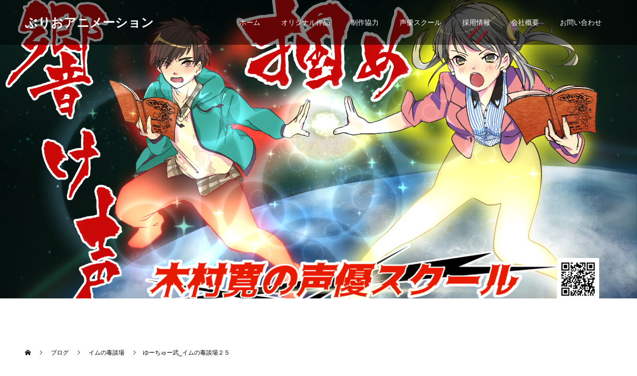

--- FILE ---
content_type: text/html; charset=UTF-8
request_url: http://brioanime.com/im-poison-room_25
body_size: 19995
content:
<!doctype html>
<html dir="ltr" lang="ja" prefix="og: https://ogp.me/ns#" prefix="og: http://ogp.me/ns#">
<head>
<meta charset="UTF-8">
<meta name="viewport" content="width=device-width, initial-scale=1">
<meta name="description" content=" みなさまこんにちは。声優の井村万里子です。本日は、「ゆーちゅー武_イムの毒談場２５」についてお話ししていきます。">
<title>ゆーちゅー武_イムの毒談場２５ | ぶりおアニメーション</title>

		<!-- All in One SEO 4.8.7 - aioseo.com -->
	<meta name="robots" content="max-image-preview:large" />
	<meta name="author" content="井村 万里子"/>
	<link rel="canonical" href="http://brioanime.com/im-poison-room_25" />
	<meta name="generator" content="All in One SEO (AIOSEO) 4.8.7" />
		<meta property="og:locale" content="ja_JP" />
		<meta property="og:site_name" content="ぶりおアニメーション" />
		<meta property="og:type" content="article" />
		<meta property="og:title" content="ゆーちゅー武_イムの毒談場２５ | ぶりおアニメーション" />
		<meta property="og:url" content="http://brioanime.com/im-poison-room_25" />
		<meta property="og:image" content="http://brioanime.com/wp-content/uploads/2018/09/イム25.png" />
		<meta property="og:image:width" content="300" />
		<meta property="og:image:height" content="300" />
		<meta property="article:published_time" content="2018-09-13T12:44:04+00:00" />
		<meta property="article:modified_time" content="2018-09-13T12:44:52+00:00" />
		<meta name="twitter:card" content="summary_large_image" />
		<meta name="twitter:site" content="@Hanchikimura" />
		<meta name="twitter:title" content="ゆーちゅー武_イムの毒談場２５ | ぶりおアニメーション" />
		<meta name="twitter:creator" content="@imu_mari" />
		<meta name="twitter:image" content="http://brioanime.com/wp-content/uploads/2018/09/イム25.png" />
		<script type="application/ld+json" class="aioseo-schema">
			{"@context":"https:\/\/schema.org","@graph":[{"@type":"Article","@id":"http:\/\/brioanime.com\/im-poison-room_25#article","name":"\u3086\u30fc\u3061\u3085\u30fc\u6b66_\u30a4\u30e0\u306e\u6bd2\u8ac7\u5834\uff12\uff15 | \u3076\u308a\u304a\u30a2\u30cb\u30e1\u30fc\u30b7\u30e7\u30f3","headline":"\u3086\u30fc\u3061\u3085\u30fc\u6b66_\u30a4\u30e0\u306e\u6bd2\u8ac7\u5834\uff12\uff15","author":{"@id":"http:\/\/brioanime.com\/author\/imu#author"},"publisher":{"@id":"http:\/\/brioanime.com\/#organization"},"image":{"@type":"ImageObject","url":"http:\/\/brioanime.com\/wp-content\/uploads\/2018\/09\/\u30a4\u30e025.png","width":300,"height":300},"datePublished":"2018-09-13T21:44:04+09:00","dateModified":"2018-09-13T21:44:52+09:00","inLanguage":"ja","mainEntityOfPage":{"@id":"http:\/\/brioanime.com\/im-poison-room_25#webpage"},"isPartOf":{"@id":"http:\/\/brioanime.com\/im-poison-room_25#webpage"},"articleSection":"\u30a4\u30e0\u306e\u6bd2\u8ac7\u5834, \u30d6\u30ea\u30a2\u30cbTV\u30a8\u30b9\u30a8\u30b9\u30d4\u30fc\u3086\u30fc\u3061\u3085\u30fc\u6b66, \u9ad8\u6821\u751f, TiK ToK, \u58f0\u512a, \u30a2\u30cb\u30e1\u76e3\u7763, \u58f0\u512a\u30ef\u30fc\u30af\u30b7\u30e7\u30c3\u30d7"},{"@type":"BreadcrumbList","@id":"http:\/\/brioanime.com\/im-poison-room_25#breadcrumblist","itemListElement":[{"@type":"ListItem","@id":"http:\/\/brioanime.com#listItem","position":1,"name":"\u30db\u30fc\u30e0","item":"http:\/\/brioanime.com","nextItem":{"@type":"ListItem","@id":"http:\/\/brioanime.com\/category\/%e3%83%96%e3%83%aa%e3%82%a2%e3%83%8btv#listItem","name":"\u30d6\u30ea\u30a2\u30cbTV\u30a8\u30b9\u30a8\u30b9\u30d4\u30fc\u3086\u30fc\u3061\u3085\u30fc\u6b66"}},{"@type":"ListItem","@id":"http:\/\/brioanime.com\/category\/%e3%83%96%e3%83%aa%e3%82%a2%e3%83%8btv#listItem","position":2,"name":"\u30d6\u30ea\u30a2\u30cbTV\u30a8\u30b9\u30a8\u30b9\u30d4\u30fc\u3086\u30fc\u3061\u3085\u30fc\u6b66","item":"http:\/\/brioanime.com\/category\/%e3%83%96%e3%83%aa%e3%82%a2%e3%83%8btv","nextItem":{"@type":"ListItem","@id":"http:\/\/brioanime.com\/category\/%e3%83%96%e3%83%aa%e3%82%a2%e3%83%8btv\/%e3%82%a4%e3%83%a0%e3%81%ae%e6%af%92%e8%ab%87%e5%a0%b4#listItem","name":"\u30a4\u30e0\u306e\u6bd2\u8ac7\u5834"},"previousItem":{"@type":"ListItem","@id":"http:\/\/brioanime.com#listItem","name":"\u30db\u30fc\u30e0"}},{"@type":"ListItem","@id":"http:\/\/brioanime.com\/category\/%e3%83%96%e3%83%aa%e3%82%a2%e3%83%8btv\/%e3%82%a4%e3%83%a0%e3%81%ae%e6%af%92%e8%ab%87%e5%a0%b4#listItem","position":3,"name":"\u30a4\u30e0\u306e\u6bd2\u8ac7\u5834","item":"http:\/\/brioanime.com\/category\/%e3%83%96%e3%83%aa%e3%82%a2%e3%83%8btv\/%e3%82%a4%e3%83%a0%e3%81%ae%e6%af%92%e8%ab%87%e5%a0%b4","nextItem":{"@type":"ListItem","@id":"http:\/\/brioanime.com\/im-poison-room_25#listItem","name":"\u3086\u30fc\u3061\u3085\u30fc\u6b66_\u30a4\u30e0\u306e\u6bd2\u8ac7\u5834\uff12\uff15"},"previousItem":{"@type":"ListItem","@id":"http:\/\/brioanime.com\/category\/%e3%83%96%e3%83%aa%e3%82%a2%e3%83%8btv#listItem","name":"\u30d6\u30ea\u30a2\u30cbTV\u30a8\u30b9\u30a8\u30b9\u30d4\u30fc\u3086\u30fc\u3061\u3085\u30fc\u6b66"}},{"@type":"ListItem","@id":"http:\/\/brioanime.com\/im-poison-room_25#listItem","position":4,"name":"\u3086\u30fc\u3061\u3085\u30fc\u6b66_\u30a4\u30e0\u306e\u6bd2\u8ac7\u5834\uff12\uff15","previousItem":{"@type":"ListItem","@id":"http:\/\/brioanime.com\/category\/%e3%83%96%e3%83%aa%e3%82%a2%e3%83%8btv\/%e3%82%a4%e3%83%a0%e3%81%ae%e6%af%92%e8%ab%87%e5%a0%b4#listItem","name":"\u30a4\u30e0\u306e\u6bd2\u8ac7\u5834"}}]},{"@type":"Organization","@id":"http:\/\/brioanime.com\/#organization","name":"\u3076\u308a\u304a\u30a2\u30cb\u30e1\u30fc\u30b7\u30e7\u30f3","description":"\u548c\u3092\u6301\u3063\u3066\u30a2\u30cb\u30e1\u3092\u5275\u308b","url":"http:\/\/brioanime.com\/","sameAs":["https:\/\/twitter.com\/Hanchikimura"]},{"@type":"Person","@id":"http:\/\/brioanime.com\/author\/imu#author","url":"http:\/\/brioanime.com\/author\/imu","name":"\u4e95\u6751 \u4e07\u91cc\u5b50","image":{"@type":"ImageObject","@id":"http:\/\/brioanime.com\/im-poison-room_25#authorImage","url":"http:\/\/brioanime.com\/wp-content\/uploads\/2017\/07\/\u2605IMG_0081-1-150x150.jpg","width":96,"height":96,"caption":"\u4e95\u6751 \u4e07\u91cc\u5b50"},"sameAs":["https:\/\/twitter.com\/imu_mari"]},{"@type":"WebPage","@id":"http:\/\/brioanime.com\/im-poison-room_25#webpage","url":"http:\/\/brioanime.com\/im-poison-room_25","name":"\u3086\u30fc\u3061\u3085\u30fc\u6b66_\u30a4\u30e0\u306e\u6bd2\u8ac7\u5834\uff12\uff15 | \u3076\u308a\u304a\u30a2\u30cb\u30e1\u30fc\u30b7\u30e7\u30f3","inLanguage":"ja","isPartOf":{"@id":"http:\/\/brioanime.com\/#website"},"breadcrumb":{"@id":"http:\/\/brioanime.com\/im-poison-room_25#breadcrumblist"},"author":{"@id":"http:\/\/brioanime.com\/author\/imu#author"},"creator":{"@id":"http:\/\/brioanime.com\/author\/imu#author"},"image":{"@type":"ImageObject","url":"http:\/\/brioanime.com\/wp-content\/uploads\/2018\/09\/\u30a4\u30e025.png","@id":"http:\/\/brioanime.com\/im-poison-room_25\/#mainImage","width":300,"height":300},"primaryImageOfPage":{"@id":"http:\/\/brioanime.com\/im-poison-room_25#mainImage"},"datePublished":"2018-09-13T21:44:04+09:00","dateModified":"2018-09-13T21:44:52+09:00"},{"@type":"WebSite","@id":"http:\/\/brioanime.com\/#website","url":"http:\/\/brioanime.com\/","name":"\u3076\u308a\u304a\u30a2\u30cb\u30e1\u30fc\u30b7\u30e7\u30f3","description":"\u548c\u3092\u6301\u3063\u3066\u30a2\u30cb\u30e1\u3092\u5275\u308b","inLanguage":"ja","publisher":{"@id":"http:\/\/brioanime.com\/#organization"}}]}
		</script>
		<!-- All in One SEO -->

<link rel='dns-prefetch' href='//webfonts.xserver.jp' />
<link rel='dns-prefetch' href='//secure.gravatar.com' />
<link rel='dns-prefetch' href='//stats.wp.com' />
<link rel='dns-prefetch' href='//v0.wordpress.com' />
<link rel='dns-prefetch' href='//widgets.wp.com' />
<link rel='dns-prefetch' href='//s0.wp.com' />
<link rel='dns-prefetch' href='//0.gravatar.com' />
<link rel='dns-prefetch' href='//1.gravatar.com' />
<link rel='dns-prefetch' href='//2.gravatar.com' />
<link rel="alternate" type="application/rss+xml" title="ぶりおアニメーション &raquo; フィード" href="http://brioanime.com/feed" />
<link rel="alternate" type="application/rss+xml" title="ぶりおアニメーション &raquo; コメントフィード" href="http://brioanime.com/comments/feed" />
<link rel="alternate" type="application/rss+xml" title="ぶりおアニメーション &raquo; ゆーちゅー武_イムの毒談場２５ のコメントのフィード" href="http://brioanime.com/im-poison-room_25/feed" />
<script type="text/javascript">
/* <![CDATA[ */
window._wpemojiSettings = {"baseUrl":"https:\/\/s.w.org\/images\/core\/emoji\/15.0.3\/72x72\/","ext":".png","svgUrl":"https:\/\/s.w.org\/images\/core\/emoji\/15.0.3\/svg\/","svgExt":".svg","source":{"concatemoji":"http:\/\/brioanime.com\/wp-includes\/js\/wp-emoji-release.min.js?ver=6.5.7"}};
/*! This file is auto-generated */
!function(i,n){var o,s,e;function c(e){try{var t={supportTests:e,timestamp:(new Date).valueOf()};sessionStorage.setItem(o,JSON.stringify(t))}catch(e){}}function p(e,t,n){e.clearRect(0,0,e.canvas.width,e.canvas.height),e.fillText(t,0,0);var t=new Uint32Array(e.getImageData(0,0,e.canvas.width,e.canvas.height).data),r=(e.clearRect(0,0,e.canvas.width,e.canvas.height),e.fillText(n,0,0),new Uint32Array(e.getImageData(0,0,e.canvas.width,e.canvas.height).data));return t.every(function(e,t){return e===r[t]})}function u(e,t,n){switch(t){case"flag":return n(e,"\ud83c\udff3\ufe0f\u200d\u26a7\ufe0f","\ud83c\udff3\ufe0f\u200b\u26a7\ufe0f")?!1:!n(e,"\ud83c\uddfa\ud83c\uddf3","\ud83c\uddfa\u200b\ud83c\uddf3")&&!n(e,"\ud83c\udff4\udb40\udc67\udb40\udc62\udb40\udc65\udb40\udc6e\udb40\udc67\udb40\udc7f","\ud83c\udff4\u200b\udb40\udc67\u200b\udb40\udc62\u200b\udb40\udc65\u200b\udb40\udc6e\u200b\udb40\udc67\u200b\udb40\udc7f");case"emoji":return!n(e,"\ud83d\udc26\u200d\u2b1b","\ud83d\udc26\u200b\u2b1b")}return!1}function f(e,t,n){var r="undefined"!=typeof WorkerGlobalScope&&self instanceof WorkerGlobalScope?new OffscreenCanvas(300,150):i.createElement("canvas"),a=r.getContext("2d",{willReadFrequently:!0}),o=(a.textBaseline="top",a.font="600 32px Arial",{});return e.forEach(function(e){o[e]=t(a,e,n)}),o}function t(e){var t=i.createElement("script");t.src=e,t.defer=!0,i.head.appendChild(t)}"undefined"!=typeof Promise&&(o="wpEmojiSettingsSupports",s=["flag","emoji"],n.supports={everything:!0,everythingExceptFlag:!0},e=new Promise(function(e){i.addEventListener("DOMContentLoaded",e,{once:!0})}),new Promise(function(t){var n=function(){try{var e=JSON.parse(sessionStorage.getItem(o));if("object"==typeof e&&"number"==typeof e.timestamp&&(new Date).valueOf()<e.timestamp+604800&&"object"==typeof e.supportTests)return e.supportTests}catch(e){}return null}();if(!n){if("undefined"!=typeof Worker&&"undefined"!=typeof OffscreenCanvas&&"undefined"!=typeof URL&&URL.createObjectURL&&"undefined"!=typeof Blob)try{var e="postMessage("+f.toString()+"("+[JSON.stringify(s),u.toString(),p.toString()].join(",")+"));",r=new Blob([e],{type:"text/javascript"}),a=new Worker(URL.createObjectURL(r),{name:"wpTestEmojiSupports"});return void(a.onmessage=function(e){c(n=e.data),a.terminate(),t(n)})}catch(e){}c(n=f(s,u,p))}t(n)}).then(function(e){for(var t in e)n.supports[t]=e[t],n.supports.everything=n.supports.everything&&n.supports[t],"flag"!==t&&(n.supports.everythingExceptFlag=n.supports.everythingExceptFlag&&n.supports[t]);n.supports.everythingExceptFlag=n.supports.everythingExceptFlag&&!n.supports.flag,n.DOMReady=!1,n.readyCallback=function(){n.DOMReady=!0}}).then(function(){return e}).then(function(){var e;n.supports.everything||(n.readyCallback(),(e=n.source||{}).concatemoji?t(e.concatemoji):e.wpemoji&&e.twemoji&&(t(e.twemoji),t(e.wpemoji)))}))}((window,document),window._wpemojiSettings);
/* ]]> */
</script>
<style id='wp-emoji-styles-inline-css' type='text/css'>

	img.wp-smiley, img.emoji {
		display: inline !important;
		border: none !important;
		box-shadow: none !important;
		height: 1em !important;
		width: 1em !important;
		margin: 0 0.07em !important;
		vertical-align: -0.1em !important;
		background: none !important;
		padding: 0 !important;
	}
</style>
<link rel='stylesheet' id='wp-block-library-css' href='http://brioanime.com/wp-includes/css/dist/block-library/style.min.css?ver=6.5.7' type='text/css' media='all' />
<style id='wp-block-library-inline-css' type='text/css'>
.has-text-align-justify{text-align:justify;}
</style>
<link rel='stylesheet' id='mediaelement-css' href='http://brioanime.com/wp-includes/js/mediaelement/mediaelementplayer-legacy.min.css?ver=4.2.17' type='text/css' media='all' />
<link rel='stylesheet' id='wp-mediaelement-css' href='http://brioanime.com/wp-includes/js/mediaelement/wp-mediaelement.min.css?ver=6.5.7' type='text/css' media='all' />
<style id='jetpack-sharing-buttons-style-inline-css' type='text/css'>
.jetpack-sharing-buttons__services-list{display:flex;flex-direction:row;flex-wrap:wrap;gap:0;list-style-type:none;margin:5px;padding:0}.jetpack-sharing-buttons__services-list.has-small-icon-size{font-size:12px}.jetpack-sharing-buttons__services-list.has-normal-icon-size{font-size:16px}.jetpack-sharing-buttons__services-list.has-large-icon-size{font-size:24px}.jetpack-sharing-buttons__services-list.has-huge-icon-size{font-size:36px}@media print{.jetpack-sharing-buttons__services-list{display:none!important}}.editor-styles-wrapper .wp-block-jetpack-sharing-buttons{gap:0;padding-inline-start:0}ul.jetpack-sharing-buttons__services-list.has-background{padding:1.25em 2.375em}
</style>
<style id='classic-theme-styles-inline-css' type='text/css'>
/*! This file is auto-generated */
.wp-block-button__link{color:#fff;background-color:#32373c;border-radius:9999px;box-shadow:none;text-decoration:none;padding:calc(.667em + 2px) calc(1.333em + 2px);font-size:1.125em}.wp-block-file__button{background:#32373c;color:#fff;text-decoration:none}
</style>
<style id='global-styles-inline-css' type='text/css'>
body{--wp--preset--color--black: #000000;--wp--preset--color--cyan-bluish-gray: #abb8c3;--wp--preset--color--white: #ffffff;--wp--preset--color--pale-pink: #f78da7;--wp--preset--color--vivid-red: #cf2e2e;--wp--preset--color--luminous-vivid-orange: #ff6900;--wp--preset--color--luminous-vivid-amber: #fcb900;--wp--preset--color--light-green-cyan: #7bdcb5;--wp--preset--color--vivid-green-cyan: #00d084;--wp--preset--color--pale-cyan-blue: #8ed1fc;--wp--preset--color--vivid-cyan-blue: #0693e3;--wp--preset--color--vivid-purple: #9b51e0;--wp--preset--gradient--vivid-cyan-blue-to-vivid-purple: linear-gradient(135deg,rgba(6,147,227,1) 0%,rgb(155,81,224) 100%);--wp--preset--gradient--light-green-cyan-to-vivid-green-cyan: linear-gradient(135deg,rgb(122,220,180) 0%,rgb(0,208,130) 100%);--wp--preset--gradient--luminous-vivid-amber-to-luminous-vivid-orange: linear-gradient(135deg,rgba(252,185,0,1) 0%,rgba(255,105,0,1) 100%);--wp--preset--gradient--luminous-vivid-orange-to-vivid-red: linear-gradient(135deg,rgba(255,105,0,1) 0%,rgb(207,46,46) 100%);--wp--preset--gradient--very-light-gray-to-cyan-bluish-gray: linear-gradient(135deg,rgb(238,238,238) 0%,rgb(169,184,195) 100%);--wp--preset--gradient--cool-to-warm-spectrum: linear-gradient(135deg,rgb(74,234,220) 0%,rgb(151,120,209) 20%,rgb(207,42,186) 40%,rgb(238,44,130) 60%,rgb(251,105,98) 80%,rgb(254,248,76) 100%);--wp--preset--gradient--blush-light-purple: linear-gradient(135deg,rgb(255,206,236) 0%,rgb(152,150,240) 100%);--wp--preset--gradient--blush-bordeaux: linear-gradient(135deg,rgb(254,205,165) 0%,rgb(254,45,45) 50%,rgb(107,0,62) 100%);--wp--preset--gradient--luminous-dusk: linear-gradient(135deg,rgb(255,203,112) 0%,rgb(199,81,192) 50%,rgb(65,88,208) 100%);--wp--preset--gradient--pale-ocean: linear-gradient(135deg,rgb(255,245,203) 0%,rgb(182,227,212) 50%,rgb(51,167,181) 100%);--wp--preset--gradient--electric-grass: linear-gradient(135deg,rgb(202,248,128) 0%,rgb(113,206,126) 100%);--wp--preset--gradient--midnight: linear-gradient(135deg,rgb(2,3,129) 0%,rgb(40,116,252) 100%);--wp--preset--font-size--small: 13px;--wp--preset--font-size--medium: 20px;--wp--preset--font-size--large: 36px;--wp--preset--font-size--x-large: 42px;--wp--preset--spacing--20: 0.44rem;--wp--preset--spacing--30: 0.67rem;--wp--preset--spacing--40: 1rem;--wp--preset--spacing--50: 1.5rem;--wp--preset--spacing--60: 2.25rem;--wp--preset--spacing--70: 3.38rem;--wp--preset--spacing--80: 5.06rem;--wp--preset--shadow--natural: 6px 6px 9px rgba(0, 0, 0, 0.2);--wp--preset--shadow--deep: 12px 12px 50px rgba(0, 0, 0, 0.4);--wp--preset--shadow--sharp: 6px 6px 0px rgba(0, 0, 0, 0.2);--wp--preset--shadow--outlined: 6px 6px 0px -3px rgba(255, 255, 255, 1), 6px 6px rgba(0, 0, 0, 1);--wp--preset--shadow--crisp: 6px 6px 0px rgba(0, 0, 0, 1);}:where(.is-layout-flex){gap: 0.5em;}:where(.is-layout-grid){gap: 0.5em;}body .is-layout-flex{display: flex;}body .is-layout-flex{flex-wrap: wrap;align-items: center;}body .is-layout-flex > *{margin: 0;}body .is-layout-grid{display: grid;}body .is-layout-grid > *{margin: 0;}:where(.wp-block-columns.is-layout-flex){gap: 2em;}:where(.wp-block-columns.is-layout-grid){gap: 2em;}:where(.wp-block-post-template.is-layout-flex){gap: 1.25em;}:where(.wp-block-post-template.is-layout-grid){gap: 1.25em;}.has-black-color{color: var(--wp--preset--color--black) !important;}.has-cyan-bluish-gray-color{color: var(--wp--preset--color--cyan-bluish-gray) !important;}.has-white-color{color: var(--wp--preset--color--white) !important;}.has-pale-pink-color{color: var(--wp--preset--color--pale-pink) !important;}.has-vivid-red-color{color: var(--wp--preset--color--vivid-red) !important;}.has-luminous-vivid-orange-color{color: var(--wp--preset--color--luminous-vivid-orange) !important;}.has-luminous-vivid-amber-color{color: var(--wp--preset--color--luminous-vivid-amber) !important;}.has-light-green-cyan-color{color: var(--wp--preset--color--light-green-cyan) !important;}.has-vivid-green-cyan-color{color: var(--wp--preset--color--vivid-green-cyan) !important;}.has-pale-cyan-blue-color{color: var(--wp--preset--color--pale-cyan-blue) !important;}.has-vivid-cyan-blue-color{color: var(--wp--preset--color--vivid-cyan-blue) !important;}.has-vivid-purple-color{color: var(--wp--preset--color--vivid-purple) !important;}.has-black-background-color{background-color: var(--wp--preset--color--black) !important;}.has-cyan-bluish-gray-background-color{background-color: var(--wp--preset--color--cyan-bluish-gray) !important;}.has-white-background-color{background-color: var(--wp--preset--color--white) !important;}.has-pale-pink-background-color{background-color: var(--wp--preset--color--pale-pink) !important;}.has-vivid-red-background-color{background-color: var(--wp--preset--color--vivid-red) !important;}.has-luminous-vivid-orange-background-color{background-color: var(--wp--preset--color--luminous-vivid-orange) !important;}.has-luminous-vivid-amber-background-color{background-color: var(--wp--preset--color--luminous-vivid-amber) !important;}.has-light-green-cyan-background-color{background-color: var(--wp--preset--color--light-green-cyan) !important;}.has-vivid-green-cyan-background-color{background-color: var(--wp--preset--color--vivid-green-cyan) !important;}.has-pale-cyan-blue-background-color{background-color: var(--wp--preset--color--pale-cyan-blue) !important;}.has-vivid-cyan-blue-background-color{background-color: var(--wp--preset--color--vivid-cyan-blue) !important;}.has-vivid-purple-background-color{background-color: var(--wp--preset--color--vivid-purple) !important;}.has-black-border-color{border-color: var(--wp--preset--color--black) !important;}.has-cyan-bluish-gray-border-color{border-color: var(--wp--preset--color--cyan-bluish-gray) !important;}.has-white-border-color{border-color: var(--wp--preset--color--white) !important;}.has-pale-pink-border-color{border-color: var(--wp--preset--color--pale-pink) !important;}.has-vivid-red-border-color{border-color: var(--wp--preset--color--vivid-red) !important;}.has-luminous-vivid-orange-border-color{border-color: var(--wp--preset--color--luminous-vivid-orange) !important;}.has-luminous-vivid-amber-border-color{border-color: var(--wp--preset--color--luminous-vivid-amber) !important;}.has-light-green-cyan-border-color{border-color: var(--wp--preset--color--light-green-cyan) !important;}.has-vivid-green-cyan-border-color{border-color: var(--wp--preset--color--vivid-green-cyan) !important;}.has-pale-cyan-blue-border-color{border-color: var(--wp--preset--color--pale-cyan-blue) !important;}.has-vivid-cyan-blue-border-color{border-color: var(--wp--preset--color--vivid-cyan-blue) !important;}.has-vivid-purple-border-color{border-color: var(--wp--preset--color--vivid-purple) !important;}.has-vivid-cyan-blue-to-vivid-purple-gradient-background{background: var(--wp--preset--gradient--vivid-cyan-blue-to-vivid-purple) !important;}.has-light-green-cyan-to-vivid-green-cyan-gradient-background{background: var(--wp--preset--gradient--light-green-cyan-to-vivid-green-cyan) !important;}.has-luminous-vivid-amber-to-luminous-vivid-orange-gradient-background{background: var(--wp--preset--gradient--luminous-vivid-amber-to-luminous-vivid-orange) !important;}.has-luminous-vivid-orange-to-vivid-red-gradient-background{background: var(--wp--preset--gradient--luminous-vivid-orange-to-vivid-red) !important;}.has-very-light-gray-to-cyan-bluish-gray-gradient-background{background: var(--wp--preset--gradient--very-light-gray-to-cyan-bluish-gray) !important;}.has-cool-to-warm-spectrum-gradient-background{background: var(--wp--preset--gradient--cool-to-warm-spectrum) !important;}.has-blush-light-purple-gradient-background{background: var(--wp--preset--gradient--blush-light-purple) !important;}.has-blush-bordeaux-gradient-background{background: var(--wp--preset--gradient--blush-bordeaux) !important;}.has-luminous-dusk-gradient-background{background: var(--wp--preset--gradient--luminous-dusk) !important;}.has-pale-ocean-gradient-background{background: var(--wp--preset--gradient--pale-ocean) !important;}.has-electric-grass-gradient-background{background: var(--wp--preset--gradient--electric-grass) !important;}.has-midnight-gradient-background{background: var(--wp--preset--gradient--midnight) !important;}.has-small-font-size{font-size: var(--wp--preset--font-size--small) !important;}.has-medium-font-size{font-size: var(--wp--preset--font-size--medium) !important;}.has-large-font-size{font-size: var(--wp--preset--font-size--large) !important;}.has-x-large-font-size{font-size: var(--wp--preset--font-size--x-large) !important;}
.wp-block-navigation a:where(:not(.wp-element-button)){color: inherit;}
:where(.wp-block-post-template.is-layout-flex){gap: 1.25em;}:where(.wp-block-post-template.is-layout-grid){gap: 1.25em;}
:where(.wp-block-columns.is-layout-flex){gap: 2em;}:where(.wp-block-columns.is-layout-grid){gap: 2em;}
.wp-block-pullquote{font-size: 1.5em;line-height: 1.6;}
</style>
<link rel='stylesheet' id='contact-form-7-css' href='http://brioanime.com/wp-content/plugins/contact-form-7/includes/css/styles.css?ver=5.9.8' type='text/css' media='all' />
<link rel='stylesheet' id='ppress-frontend-css' href='http://brioanime.com/wp-content/plugins/wp-user-avatar/assets/css/frontend.min.css?ver=4.16.6' type='text/css' media='all' />
<link rel='stylesheet' id='ppress-flatpickr-css' href='http://brioanime.com/wp-content/plugins/wp-user-avatar/assets/flatpickr/flatpickr.min.css?ver=4.16.6' type='text/css' media='all' />
<link rel='stylesheet' id='ppress-select2-css' href='http://brioanime.com/wp-content/plugins/wp-user-avatar/assets/select2/select2.min.css?ver=6.5.7' type='text/css' media='all' />
<style id='jetpack_facebook_likebox-inline-css' type='text/css'>
.widget_facebook_likebox {
	overflow: hidden;
}

</style>
<link rel='stylesheet' id='switch-style-css' href='http://brioanime.com/wp-content/themes/switch_tcd063/style.css?ver=1.3' type='text/css' media='all' />
<link rel='stylesheet' id='jetpack_css-css' href='http://brioanime.com/wp-content/plugins/jetpack/css/jetpack.css?ver=13.4.4' type='text/css' media='all' />
<!--n2css--><!--n2js--><script type="text/javascript" src="http://brioanime.com/wp-includes/js/jquery/jquery.min.js?ver=3.7.1" id="jquery-core-js"></script>
<script type="text/javascript" src="http://brioanime.com/wp-includes/js/jquery/jquery-migrate.min.js?ver=3.4.1" id="jquery-migrate-js"></script>
<script type="text/javascript" src="//webfonts.xserver.jp/js/xserverv3.js?fadein=0&amp;ver=2.0.8" id="typesquare_std-js"></script>
<script type="text/javascript" src="http://brioanime.com/wp-content/plugins/wp-user-avatar/assets/flatpickr/flatpickr.min.js?ver=4.16.6" id="ppress-flatpickr-js"></script>
<script type="text/javascript" src="http://brioanime.com/wp-content/plugins/wp-user-avatar/assets/select2/select2.min.js?ver=4.16.6" id="ppress-select2-js"></script>
<link rel="https://api.w.org/" href="http://brioanime.com/wp-json/" /><link rel="alternate" type="application/json" href="http://brioanime.com/wp-json/wp/v2/posts/1712" /><link rel='shortlink' href='https://wp.me/p9a4qn-rC' />
<link rel="alternate" type="application/json+oembed" href="http://brioanime.com/wp-json/oembed/1.0/embed?url=http%3A%2F%2Fbrioanime.com%2Fim-poison-room_25" />
<link rel="alternate" type="text/xml+oembed" href="http://brioanime.com/wp-json/oembed/1.0/embed?url=http%3A%2F%2Fbrioanime.com%2Fim-poison-room_25&#038;format=xml" />
	<style>img#wpstats{display:none}</style>
		<link rel="shortcut icon" href="http://brioanime.com/wp-content/uploads/2017/04/e6ada6e78a82e5928ce383ade382b4.png">
<style>
.c-comment__form-submit:hover,.p-cb__item-btn a,.c-pw__btn,.p-readmore__btn,.p-pager span,.p-page-links a,.p-pagetop,.p-widget__title,.p-entry__meta,.p-headline,.p-article06__cat,.p-nav02__item-upper,.p-page-header__title,.p-plan__title,.p-btn{background: #dd3333}.c-pw__btn:hover,.p-cb__item-btn a:hover,.p-pagetop:focus,.p-pagetop:hover,.p-readmore__btn:hover,.p-page-links > span,.p-page-links a:hover,.p-pager a:hover,.p-entry__meta a:hover,.p-article06__cat:hover,.p-interview__cat:hover,.p-nav02__item-upper:hover,.p-btn:hover{background: #09eacc}.p-archive-header__title,.p-article01__title a:hover,.p-article01__cat a:hover,.p-article04__title a:hover,.p-faq__cat,.p-faq__list dt:hover,.p-triangle,.p-article06__title a:hover,.p-interview__faq dt,.p-nav02__item-lower:hover .p-nav02__item-title,.p-article07 a:hover,.p-article07__title,.p-block01__title,.p-block01__lower-title,.p-block02__item-title,.p-block03__item-title,.p-block04__title,.p-index-content02__title,.p-article09 a:hover .p-article09__title,.p-index-content06__title,.p-plan-table01__price,.p-plan__catch,.p-plan__notice-title,.p-spec__title{color: #09eacc}.p-entry__body a{color: #2865ff}body{font-family: Verdana, "ヒラギノ角ゴ ProN W3", "Hiragino Kaku Gothic ProN", "メイリオ", Meiryo, sans-serif}.c-logo,.p-page-header__title,.p-page-header__desc,.p-archive-header__title,.p-faq__cat,.p-interview__title,.p-footer-link__title,.p-block01__title,.p-block04__title,.p-index-content02__title,.p-headline02__title,.p-index-content01__title,.p-index-content06__title,.p-index-content07__title,.p-index-content09__title,.p-plan__title,.p-plan__catch,.p-header-content__title,.p-spec__title{font-family: Verdana, "ヒラギノ角ゴ ProN W3", "Hiragino Kaku Gothic ProN", "メイリオ", Meiryo, sans-serif}.p-page-header__title{transition-delay: 3s}.p-hover-effect--type2:hover img{opacity:0.5}.p-hover-effect--type2 img{margin-left: 15px;-webkit-transform: scale(1.3) translate3d(-15px, 0, 0);transform: scale(1.3) translate3d(-15px, 0, 0)}.p-author__img.p-hover-effect--type2 img{margin-left: 5px;-webkit-transform: scale(1.3) translate3d(-5px, 0, 0);transform: scale(1.3) translate3d(-5px, 0, 0)}.l-header__logo a{color: #ffffff;font-size: 25px}.l-header{background: rgba(0, 0, 0, 0.500000)}.l-header--fixed.is-active{background: rgba(0, 0, 0, 1.000000)}.p-menu-btn{color: #ffffff}.p-global-nav > ul > li > a{color: #ffffff}.p-global-nav > ul > li > a:hover{color: #999999}.p-global-nav .sub-menu a{background: #000000;color: #ffffff}.p-global-nav .sub-menu a:hover{background: #442606;color: #ffffff}.p-global-nav .menu-item-has-children > a > .p-global-nav__toggle::before{border-color: #ffffff}.p-footer-link{background-image: url(http://brioanime.com/wp-content/uploads/2017/10/Blog.png)}.p-footer-link::before{background: rgba(0,0,0, 0.500000)}.p-info{background: #ffffff;color: #000000}.p-info__logo{font-size: 25px}.p-footer-nav{background: #f5f5f5;color: #000000}.p-footer-nav a{color: #000000}.p-footer-nav a:hover{color: #442602}.p-copyright{background: #000000}.p-page-header::before{background: rgba(0, 0, 0, 0)}.p-page-header__desc{color: #000000;font-size: 40px}.p-entry__title{font-size: 32px}.p-entry__body{font-size: 16px}@media screen and (max-width: 1199px) {.l-header{background: #000000}.l-header--fixed.is-active{background: #000000}.p-global-nav{background: rgba(0,0,0, 0.5)}.p-global-nav > ul > li > a,.p-global-nav > ul > li > a:hover,.p-global-nav a,.p-global-nav a:hover,.p-global-nav .sub-menu a,.p-global-nav .sub-menu a:hover{color: #ffffff!important}.p-global-nav .menu-item-has-children > a > .sub-menu-toggle::before{border-color: #ffffff}}@media screen and (max-width: 767px) {.p-page-header__desc{font-size: 18px}.p-entry__title{font-size: 20px}.p-entry__body{font-size: 14px}}.c-load--type1 { border: 3px solid rgba(221, 51, 51, 0.2); border-top-color: #dd3333; }
</style>
<style type="text/css">.saboxplugin-wrap{-webkit-box-sizing:border-box;-moz-box-sizing:border-box;-ms-box-sizing:border-box;box-sizing:border-box;border:1px solid #eee;width:100%;clear:both;display:block;overflow:hidden;word-wrap:break-word;position:relative}.saboxplugin-wrap .saboxplugin-gravatar{float:left;padding:0 20px 20px 20px}.saboxplugin-wrap .saboxplugin-gravatar img{max-width:100px;height:auto;border-radius:0;}.saboxplugin-wrap .saboxplugin-authorname{font-size:18px;line-height:1;margin:20px 0 0 20px;display:block}.saboxplugin-wrap .saboxplugin-authorname a{text-decoration:none}.saboxplugin-wrap .saboxplugin-authorname a:focus{outline:0}.saboxplugin-wrap .saboxplugin-desc{display:block;margin:5px 20px}.saboxplugin-wrap .saboxplugin-desc a{text-decoration:underline}.saboxplugin-wrap .saboxplugin-desc p{margin:5px 0 12px}.saboxplugin-wrap .saboxplugin-web{margin:0 20px 15px;text-align:left}.saboxplugin-wrap .sab-web-position{text-align:right}.saboxplugin-wrap .saboxplugin-web a{color:#ccc;text-decoration:none}.saboxplugin-wrap .saboxplugin-socials{position:relative;display:block;background:#fcfcfc;padding:5px;border-top:1px solid #eee}.saboxplugin-wrap .saboxplugin-socials a svg{width:20px;height:20px}.saboxplugin-wrap .saboxplugin-socials a svg .st2{fill:#fff; transform-origin:center center;}.saboxplugin-wrap .saboxplugin-socials a svg .st1{fill:rgba(0,0,0,.3)}.saboxplugin-wrap .saboxplugin-socials a:hover{opacity:.8;-webkit-transition:opacity .4s;-moz-transition:opacity .4s;-o-transition:opacity .4s;transition:opacity .4s;box-shadow:none!important;-webkit-box-shadow:none!important}.saboxplugin-wrap .saboxplugin-socials .saboxplugin-icon-color{box-shadow:none;padding:0;border:0;-webkit-transition:opacity .4s;-moz-transition:opacity .4s;-o-transition:opacity .4s;transition:opacity .4s;display:inline-block;color:#fff;font-size:0;text-decoration:inherit;margin:5px;-webkit-border-radius:0;-moz-border-radius:0;-ms-border-radius:0;-o-border-radius:0;border-radius:0;overflow:hidden}.saboxplugin-wrap .saboxplugin-socials .saboxplugin-icon-grey{text-decoration:inherit;box-shadow:none;position:relative;display:-moz-inline-stack;display:inline-block;vertical-align:middle;zoom:1;margin:10px 5px;color:#444;fill:#444}.clearfix:after,.clearfix:before{content:' ';display:table;line-height:0;clear:both}.ie7 .clearfix{zoom:1}.saboxplugin-socials.sabox-colored .saboxplugin-icon-color .sab-twitch{border-color:#38245c}.saboxplugin-socials.sabox-colored .saboxplugin-icon-color .sab-behance{border-color:#003eb0}.saboxplugin-socials.sabox-colored .saboxplugin-icon-color .sab-deviantart{border-color:#036824}.saboxplugin-socials.sabox-colored .saboxplugin-icon-color .sab-digg{border-color:#00327c}.saboxplugin-socials.sabox-colored .saboxplugin-icon-color .sab-dribbble{border-color:#ba1655}.saboxplugin-socials.sabox-colored .saboxplugin-icon-color .sab-facebook{border-color:#1e2e4f}.saboxplugin-socials.sabox-colored .saboxplugin-icon-color .sab-flickr{border-color:#003576}.saboxplugin-socials.sabox-colored .saboxplugin-icon-color .sab-github{border-color:#264874}.saboxplugin-socials.sabox-colored .saboxplugin-icon-color .sab-google{border-color:#0b51c5}.saboxplugin-socials.sabox-colored .saboxplugin-icon-color .sab-html5{border-color:#902e13}.saboxplugin-socials.sabox-colored .saboxplugin-icon-color .sab-instagram{border-color:#1630aa}.saboxplugin-socials.sabox-colored .saboxplugin-icon-color .sab-linkedin{border-color:#00344f}.saboxplugin-socials.sabox-colored .saboxplugin-icon-color .sab-pinterest{border-color:#5b040e}.saboxplugin-socials.sabox-colored .saboxplugin-icon-color .sab-reddit{border-color:#992900}.saboxplugin-socials.sabox-colored .saboxplugin-icon-color .sab-rss{border-color:#a43b0a}.saboxplugin-socials.sabox-colored .saboxplugin-icon-color .sab-sharethis{border-color:#5d8420}.saboxplugin-socials.sabox-colored .saboxplugin-icon-color .sab-soundcloud{border-color:#995200}.saboxplugin-socials.sabox-colored .saboxplugin-icon-color .sab-spotify{border-color:#0f612c}.saboxplugin-socials.sabox-colored .saboxplugin-icon-color .sab-stackoverflow{border-color:#a95009}.saboxplugin-socials.sabox-colored .saboxplugin-icon-color .sab-steam{border-color:#006388}.saboxplugin-socials.sabox-colored .saboxplugin-icon-color .sab-user_email{border-color:#b84e05}.saboxplugin-socials.sabox-colored .saboxplugin-icon-color .sab-tumblr{border-color:#10151b}.saboxplugin-socials.sabox-colored .saboxplugin-icon-color .sab-twitter{border-color:#0967a0}.saboxplugin-socials.sabox-colored .saboxplugin-icon-color .sab-vimeo{border-color:#0d7091}.saboxplugin-socials.sabox-colored .saboxplugin-icon-color .sab-windows{border-color:#003f71}.saboxplugin-socials.sabox-colored .saboxplugin-icon-color .sab-whatsapp{border-color:#003f71}.saboxplugin-socials.sabox-colored .saboxplugin-icon-color .sab-wordpress{border-color:#0f3647}.saboxplugin-socials.sabox-colored .saboxplugin-icon-color .sab-yahoo{border-color:#14002d}.saboxplugin-socials.sabox-colored .saboxplugin-icon-color .sab-youtube{border-color:#900}.saboxplugin-socials.sabox-colored .saboxplugin-icon-color .sab-xing{border-color:#000202}.saboxplugin-socials.sabox-colored .saboxplugin-icon-color .sab-mixcloud{border-color:#2475a0}.saboxplugin-socials.sabox-colored .saboxplugin-icon-color .sab-vk{border-color:#243549}.saboxplugin-socials.sabox-colored .saboxplugin-icon-color .sab-medium{border-color:#00452c}.saboxplugin-socials.sabox-colored .saboxplugin-icon-color .sab-quora{border-color:#420e00}.saboxplugin-socials.sabox-colored .saboxplugin-icon-color .sab-meetup{border-color:#9b181c}.saboxplugin-socials.sabox-colored .saboxplugin-icon-color .sab-goodreads{border-color:#000}.saboxplugin-socials.sabox-colored .saboxplugin-icon-color .sab-snapchat{border-color:#999700}.saboxplugin-socials.sabox-colored .saboxplugin-icon-color .sab-500px{border-color:#00557f}.saboxplugin-socials.sabox-colored .saboxplugin-icon-color .sab-mastodont{border-color:#185886}.sabox-plus-item{margin-bottom:20px}@media screen and (max-width:480px){.saboxplugin-wrap{text-align:center}.saboxplugin-wrap .saboxplugin-gravatar{float:none;padding:20px 0;text-align:center;margin:0 auto;display:block}.saboxplugin-wrap .saboxplugin-gravatar img{float:none;display:inline-block;display:-moz-inline-stack;vertical-align:middle;zoom:1}.saboxplugin-wrap .saboxplugin-desc{margin:0 10px 20px;text-align:center}.saboxplugin-wrap .saboxplugin-authorname{text-align:center;margin:10px 0 20px}}body .saboxplugin-authorname a,body .saboxplugin-authorname a:hover{box-shadow:none;-webkit-box-shadow:none}a.sab-profile-edit{font-size:16px!important;line-height:1!important}.sab-edit-settings a,a.sab-profile-edit{color:#0073aa!important;box-shadow:none!important;-webkit-box-shadow:none!important}.sab-edit-settings{margin-right:15px;position:absolute;right:0;z-index:2;bottom:10px;line-height:20px}.sab-edit-settings i{margin-left:5px}.saboxplugin-socials{line-height:1!important}.rtl .saboxplugin-wrap .saboxplugin-gravatar{float:right}.rtl .saboxplugin-wrap .saboxplugin-authorname{display:flex;align-items:center}.rtl .saboxplugin-wrap .saboxplugin-authorname .sab-profile-edit{margin-right:10px}.rtl .sab-edit-settings{right:auto;left:0}img.sab-custom-avatar{max-width:75px;}.saboxplugin-wrap {margin-top:0px; margin-bottom:0px; padding: 0px 0px }.saboxplugin-wrap .saboxplugin-authorname {font-size:18px; line-height:25px;}.saboxplugin-wrap .saboxplugin-desc p, .saboxplugin-wrap .saboxplugin-desc {font-size:14px !important; line-height:21px !important;}.saboxplugin-wrap .saboxplugin-web {font-size:14px;}.saboxplugin-wrap .saboxplugin-socials a svg {width:18px;height:18px;}</style><link rel="icon" href="http://brioanime.com/wp-content/uploads/2025/10/cropped-ロゴ-32x32.png" sizes="32x32" />
<link rel="icon" href="http://brioanime.com/wp-content/uploads/2025/10/cropped-ロゴ-192x192.png" sizes="192x192" />
<link rel="apple-touch-icon" href="http://brioanime.com/wp-content/uploads/2025/10/cropped-ロゴ-180x180.png" />
<meta name="msapplication-TileImage" content="http://brioanime.com/wp-content/uploads/2025/10/cropped-ロゴ-270x270.png" />
</head>
<body class="post-template-default single single-post postid-1712 single-format-standard">
  <div id="site_loader_overlay">
  <div id="site_loader_animation" class="c-load--type1">
      </div>
</div>
<header id="js-header" class="l-header">
  <div class="l-header__inner l-inner">
    <div class="l-header__logo c-logo">
    <a href="http://brioanime.com/">ぶりおアニメーション</a>
  </div>
    <button id="js-menu-btn" class="p-menu-btn c-menu-btn"></button>
    <nav id="js-global-nav" class="p-global-nav"><ul id="menu-header" class="menu"><li id="menu-item-2941" class="menu-item menu-item-type-post_type menu-item-object-page menu-item-home menu-item-2941"><a href="http://brioanime.com/">ホーム<span class="p-global-nav__toggle"></span></a></li>
<li id="menu-item-3497" class="menu-item menu-item-type-post_type menu-item-object-page menu-item-3497"><a href="http://brioanime.com/%e3%82%aa%e3%83%aa%e3%82%b8%e3%83%8a%e3%83%ab%e4%bd%9c%e5%93%81">オリジナル作品<span class="p-global-nav__toggle"></span></a></li>
<li id="menu-item-3215" class="menu-item menu-item-type-post_type menu-item-object-page menu-item-3215"><a href="http://brioanime.com/%e5%88%b6%e4%bd%9c%e5%8d%94%e5%8a%9b">制作協力<span class="p-global-nav__toggle"></span></a></li>
<li id="menu-item-2469" class="menu-item menu-item-type-post_type menu-item-object-page menu-item-has-children menu-item-2469"><a href="http://brioanime.com/voice-actor-workshop">声優スクール<span class="p-global-nav__toggle"></span></a>
<ul class="sub-menu">
	<li id="menu-item-2524" class="menu-item menu-item-type-custom menu-item-object-custom menu-item-2524"><a href="https://brioanime.com/voice-actor-workshop">声優スクール紹介<span class="p-global-nav__toggle"></span></a></li>
	<li id="menu-item-2530" class="menu-item menu-item-type-custom menu-item-object-custom menu-item-2530"><a href="https://docs.google.com/forms/d/11H_s0iKlvPHk6II3xSixjJXVwdQu69EICAHWJPrS2ew/edit">お申し込みフォーム<span class="p-global-nav__toggle"></span></a></li>
	<li id="menu-item-2475" class="menu-item menu-item-type-post_type menu-item-object-page menu-item-2475"><a href="http://brioanime.com/page-1568">お支払い<span class="p-global-nav__toggle"></span></a></li>
</ul>
</li>
<li id="menu-item-3353" class="menu-item menu-item-type-post_type menu-item-object-page menu-item-3353"><a href="http://brioanime.com/recruit">採用情報<span class="p-global-nav__toggle"></span></a></li>
<li id="menu-item-3417" class="menu-item menu-item-type-post_type menu-item-object-page menu-item-3417"><a href="http://brioanime.com/page-151">会社概要<span class="p-global-nav__toggle"></span></a></li>
<li id="menu-item-2470" class="menu-item menu-item-type-post_type menu-item-object-page menu-item-2470"><a href="http://brioanime.com/%e3%81%8a%e5%95%8f%e3%81%84%e5%90%88%e3%82%8f%e3%81%9b">お問い合わせ<span class="p-global-nav__toggle"></span></a></li>
</ul></nav>  </div>
</header>
<main class="l-main">
    <header id="js-page-header" class="p-page-header">
        <div class="p-page-header__title">ブログ</div>
        <div class="p-page-header__inner l-inner">
      <p id="js-page-header__desc" class="p-page-header__desc"><span></span></p>
    </div>
    <div id="js-page-header__img" class="p-page-header__img p-page-header__img--type3">
      <img src="http://brioanime.com/wp-content/uploads/2019/06/木村寛の声優スクール_190628_完成.png" alt="">
    </div>
  </header>
  <ol class="p-breadcrumb c-breadcrumb l-inner" itemscope="" itemtype="http://schema.org/BreadcrumbList">
<li class="p-breadcrumb__item c-breadcrumb__item c-breadcrumb__item--home" itemprop="itemListElement" itemscope="" itemtype="http://schema.org/ListItem">
<a href="http://brioanime.com/" itemscope="" itemtype="http://schema.org/Thing" itemprop="item">
<span itemprop="name">HOME</span>
</a>
<meta itemprop="position" content="1">
</li>
<li class="p-breadcrumb__item c-breadcrumb__item" itemprop="itemListElement" itemscope="" itemtype="http://schema.org/ListItem">
<a href="http://brioanime.com/%e3%83%96%e3%83%ad%e3%82%b0" itemscope="" itemtype="http://schema.org/Thing" itemprop="item">
<span itemprop="name">ブログ</span>
</a>
<meta itemprop="position" content="2">
</li>
<li class="p-breadcrumb__item c-breadcrumb__item" itemprop="itemListElement" itemscope="" itemtype="http://schema.org/ListItem">
<a href="http://brioanime.com/category/%e3%83%96%e3%83%aa%e3%82%a2%e3%83%8btv/%e3%82%a4%e3%83%a0%e3%81%ae%e6%af%92%e8%ab%87%e5%a0%b4" itemscope="" itemtype="http://schema.org/Thing" itemprop="item">
<span itemprop="name">イムの毒談場</span>
</a>
<meta itemprop="position" content="3">
</li>
<li class="p-breadcrumb__item c-breadcrumb__item">ゆーちゅー武_イムの毒談場２５</li>
</ol>
  <div class="l-contents l-inner">
    <div class="l-primary">
      			<article class="p-entry">
        <div class="p-entry__inner">
                    <div class="p-triangle p-triangle--no-padding p-triangle--grey">
            <time class="p-date" datetime="2018-09-13">
                            <span class="p-date__month">SEP</span>
                            <span class="p-date__day">13</span>
              2018            </time>
          </div>
          				  <figure class="p-entry__img">
            <img width="300" height="300" src="http://brioanime.com/wp-content/uploads/2018/09/イム25.png" class="attachment-full size-full wp-post-image" alt="" decoding="async" fetchpriority="high" srcset="http://brioanime.com/wp-content/uploads/2018/09/イム25.png 300w, http://brioanime.com/wp-content/uploads/2018/09/イム25-150x150.png 150w, http://brioanime.com/wp-content/uploads/2018/09/イム25-75x75.png 75w, http://brioanime.com/wp-content/uploads/2018/09/イム25-100x100.png 100w" sizes="(max-width: 300px) 100vw, 300px" />          </figure>
			    <header class="p-entry__header">
                        <p class="p-entry__meta">
              <a href="http://brioanime.com/category/%e3%83%96%e3%83%aa%e3%82%a2%e3%83%8btv/%e3%82%a4%e3%83%a0%e3%81%ae%e6%af%92%e8%ab%87%e5%a0%b4">イムの毒談場</a>
            </p>
                        <h1 class="p-entry__title">ゆーちゅー武_イムの毒談場２５</h1>
				  </header>
          <div class="p-entry__body">
          <p><strong> </strong>みなさまこんにちは。声優の井村万里子です。</p>
<p>本日は、「ゆーちゅー武_イムの毒談場２５」についてお話ししていきます。</p>
<p><a href="https://youtu.be/xhXDC5Qemho">ブリアニTVエスエスピーゆーちゅー武_25 _あんてな</a></p>
<p><a href="https://youtu.be/TXxOGDOuU4c">ブリアニTVエスエスピーゆーちゅー武_25 _突撃 堀田さん</a></p>
<h2><span style="color: #ff0000;"><strong>２５回目のゲスト☆</strong></span><strong> </strong></h2>
<hr />
<p>&nbsp;</p>
<p>ゲストは、「堀田　紫帆」さん。</p>
<p>&nbsp;</p>
<p><strong>〈堀田</strong> <strong>紫帆（ほりた</strong> <strong>しほ）〉さん</strong></p>
<p>誕生日：１２月２４日</p>
<p>出身地：東京都</p>
<p>特技：料理</p>
<p>出演：いちはらFM「レディオアニメ!サウンドパーティー」パーソナリティ　ほか</p>
<p>&nbsp;</p>
<p>※㈱エスエスピー様のホームページより</p>
<p>ワークショップで一度お会いしまして、すごく元気がよくて</p>
<p>笑顔の素敵な方でした</p>
<p>&nbsp;</p>
<p>今回は、４つのコーナーの中から、「突撃隣の○○さん」をメインにお話ししていきますよぉぉぉぉ❢</p>
<p>&nbsp;</p>
<h2><span style="color: #ff0000;"><strong>２０１８年９月９日（日）２０時配信☆</strong></span><strong> </strong></h2>
<hr />
<p>&nbsp;</p>
<h3><strong>〈特技のお料理について〉</strong></h3>
<p>事務所のプロフィール欄にも「特技：料理」とあるように、お料理全般がお好きな堀田さん。</p>
<p>&nbsp;</p>
<p>バレンタインもしっかり手作りで準備をし、事務所の先輩である安藤さんにもお渡ししたとか・・・!</p>
<p>それが、すっごくおいしかったとか!</p>
<p>&nbsp;</p>
<p>・・・・イムも食べたい・・・:;(∩´﹏`∩);:</p>
<p>&nbsp;</p>
<p>さらにさらに、そのバレンタイン時のお菓子作りの様子についても語る堀田さん。</p>
<p>&nbsp;</p>
<p>それを聞くとさらにおいしそうなんですけどぉぉぉぉ❢</p>
<p>&nbsp;</p>
<p>しかも、お一人お一人の好みも調査していらっしゃるとか。</p>
<p>かなりのお料理好きだとイムは感じます。</p>
<p>&nbsp;</p>
<h3><strong>〈ケーキ作りについて〉</strong></h3>
<p>ケーキ全般は失敗しないと話す堀田さん。</p>
<p>&nbsp;</p>
<p>ケーキ失敗しないと言えちゃう堀田さんがかっこいい</p>
<p>&nbsp;</p>
<p>その横で、この前レアチーズケーキを失敗したと話す木村社長。基本的に分量をはからないのが要因のようです・・・( ˘•ω•˘ )</p>
<p>社長らしいっす!</p>
<p>&nbsp;</p>
<h3><strong>〈好きな異性のタイプ〉</strong></h3>
<p>気になる、堀田さんの異性のタイプとはずばり。</p>
<p>&nbsp;</p>
<p>「落ち着ける人」</p>
<p>&nbsp;</p>
<p>すごく大人な意見。</p>
<p>&nbsp;</p>
<p>松本さん、木村社長ともに「落ち着ける人」の部類ではないらしいです(笑)</p>
<p>&nbsp;</p>
<p>「落ち着ける人」の定義ってなかなか難しいですね・・。</p>
<p>&nbsp;</p>
<p>木村社長も仰っていたように、いい恋愛をして勉強していくことが自分の「落ち着ける人」を見つけていく手がかりになるのでしょう。</p>
<p>&nbsp;</p>
<h3><strong>〈誕生日について〉</strong></h3>
<p>堀田さん、お誕生日が１２月２４日でクリスマスイブの日なんです。</p>
<p>そして、お母さまは１２月２５日が誕生日とのことで、なんとも夢のあるご家庭・・・。</p>
<p>&nbsp;</p>
<p>クリスマスにサンタさんが来てたか来てなかったかの論争になり・・・</p>
<p>各家庭の事情が見え隠れしおります。</p>
<p>&nbsp;</p>
<p>ちなみにイムの家はサンタさん来た事なかったですね(*´ω｀*)</p>
<p>クリスマスの朝、起きて枕元にプレゼントがあるのが羨ましくて、親にお願いして、既にもらったプレゼントを寝てるときに枕元に置いといてとお願いしたことはありました(笑)</p>
<p>&nbsp;</p>
<p>今考えると、すごく切ないですね(笑)</p>
<p>&nbsp;</p>
<h3><strong>〈高校で流行っているものについて〉</strong></h3>
<p>現役高校生の堀田さんに高校生の中で流行ってるものを聞いてみた❢</p>
<p>&nbsp;</p>
<p>男子の中では荒野行動というゲームが流行っているそうです。</p>
<p>そして女子の中では、TiK ToKが流行っているそうです。</p>
<p>ちなみに、堀田さんはやってないそうです・・・見たかった・・</p>
<p>&nbsp;</p>
<p>&nbsp;</p>
<p>そんなこんなで、堀田紫帆さんはやっぱり笑顔が素敵で、料理好きで、思いやりに溢れた方でした(*’ω’*)</p>
<p>&nbsp;</p>
<p>&nbsp;</p>
<p>&nbsp;</p>
<p>&nbsp;</p>
<p>ゆーちゅー武を４回に分けて配信中です</p>
<ol>
<li>土曜日２０時・・あんてなびんびん物語</li>
<li>日曜日２０時・・突撃隣の○○さん</li>
<li>土曜日２０時・・ワッショイドッコイショ</li>
<li>日曜日２０時・・ミラクルBOX　改</li>
</ol>
<p>&nbsp;</p>
<p>次の９月１５日（土）２０時には、ワッショイドッコイショのコーナーを配信予定です。</p>
<p>&nbsp;</p>
<p>ブリドラに、木村社長のアニメ制作秘話に・・・</p>
<p>待ちきれませんね❢</p>
<p>&nbsp;</p>
<p>どうぞお見逃しなく☆</p>
<p>&nbsp;</p>
<p>&nbsp;</p>
<p><strong>武</strong>士のように勇ましく、</p>
<p><strong>犂</strong>き（好き）な人と</p>
<p><strong>和</strong>を以て貴しとなし創る</p>
<p>&nbsp;</p>
<p>&nbsp;</p>
<p>お時間を割いて読んで下さいまして</p>
<p>本当にありがとうございました。</p>
<p>&nbsp;</p>
<p>&nbsp;</p>
<p>井村　万里子</p>
<p>&nbsp;</p>
<div class="saboxplugin-wrap" itemtype="http://schema.org/Person" itemscope itemprop="author"><div class="saboxplugin-tab"><div class="saboxplugin-gravatar"><img data-del="avatar" alt="井村 万里子" src='http://brioanime.com/wp-content/uploads/2017/07/★IMG_0081-1-150x150.jpg' class='avatar pp-user-avatar avatar-100 photo ' height='100' width='100'/></div><div class="saboxplugin-authorname"><a href="http://brioanime.com/author/imu" class="vcard author" rel="author"><span class="fn">井村 万里子</span></a></div><div class="saboxplugin-desc"><div itemprop="description"><p>声優。俳優。<br />
元食品メーカー営業勤務。<br />
芝居の魅力に惹かれ脱サラ。<br />
ぶりおアニメーションブログ担当。<br />
趣味:観劇・珍味料理を食べること。</p>
</div></div><div class="clearfix"></div></div></div>          </div>
          			<ul class="p-entry__share c-share u-clearfix c-share--sm c-share--color">
				<li class="c-share__btn c-share__btn--twitter">
			    <a href="http://twitter.com/share?text=%E3%82%86%E3%83%BC%E3%81%A1%E3%82%85%E3%83%BC%E6%AD%A6_%E3%82%A4%E3%83%A0%E3%81%AE%E6%AF%92%E8%AB%87%E5%A0%B4%EF%BC%92%EF%BC%95&url=http%3A%2F%2Fbrioanime.com%2Fim-poison-room_25&via=brioanime&tw_p=tweetbutton&related=brioanime"  onclick="javascript:window.open(this.href, '', 'menubar=no,toolbar=no,resizable=yes,scrollbars=yes,height=400,width=600');return false;">
			     	<i class="c-share__icn c-share__icn--twitter"></i>
			      <span class="c-share__title">Tweet</span>
			   	</a>
			   </li>
			    <li class="c-share__btn c-share__btn--facebook">
			    	<a href="//www.facebook.com/sharer/sharer.php?u=http://brioanime.com/im-poison-room_25&amp;t=%E3%82%86%E3%83%BC%E3%81%A1%E3%82%85%E3%83%BC%E6%AD%A6_%E3%82%A4%E3%83%A0%E3%81%AE%E6%AF%92%E8%AB%87%E5%A0%B4%EF%BC%92%EF%BC%95" rel="nofollow" target="_blank">
			      	<i class="c-share__icn c-share__icn--facebook"></i>
			        <span class="c-share__title">Share</span>
			      </a>
			    </li>
			    <li class="c-share__btn c-share__btn--google-plus">
			      <a href="https://plus.google.com/share?url=http%3A%2F%2Fbrioanime.com%2Fim-poison-room_25" onclick="javascript:window.open(this.href, '', 'menubar=no,toolbar=no,resizable=yes,scrollbars=yes,height=600,width=500');return false;">
			      	<i class="c-share__icn c-share__icn--google-plus"></i>
			        <span class="c-share__title">+1</span>
			      </a>
					</li>
			    <li class="c-share__btn c-share__btn--hatebu">
			      <a href="http://b.hatena.ne.jp/add?mode=confirm&url=http%3A%2F%2Fbrioanime.com%2Fim-poison-room_25" onclick="javascript:window.open(this.href, '', 'menubar=no,toolbar=no,resizable=yes,scrollbars=yes,height=400,width=510');return false;">
			      	<i class="c-share__icn c-share__icn--hatebu"></i>
			        <span class="c-share__title">Hatena</span>
			      </a>
			    </li>
			    <li class="c-share__btn c-share__btn--pocket">
			    	<a href="http://getpocket.com/edit?url=http%3A%2F%2Fbrioanime.com%2Fim-poison-room_25&title=%E3%82%86%E3%83%BC%E3%81%A1%E3%82%85%E3%83%BC%E6%AD%A6_%E3%82%A4%E3%83%A0%E3%81%AE%E6%AF%92%E8%AB%87%E5%A0%B4%EF%BC%92%EF%BC%95" target="_blank">
			      	<i class="c-share__icn c-share__icn--pocket"></i>
			        <span class="c-share__title">Pocket</span>
			      </a>
			    </li>
			    <li class="c-share__btn c-share__btn--rss">
			    	<a href="http://brioanime.com/feed" target="_blank">
			      	<i class="c-share__icn c-share__icn--rss"></i>
			        <span class="c-share__title">RSS</span>
			      </a>
			    </li>
			    <li class="c-share__btn c-share__btn--feedly">
			    	<a href="http://feedly.com/index.html#subscription%2Ffeed%2Fhttp://brioanime.com/feed" target="_blank">
			      	<i class="c-share__icn c-share__icn--feedly"></i>
			        <span class="c-share__title">feedly</span>
			      </a>
			    </li>
			    <li class="c-share__btn c-share__btn--pinterest">
			    	<a href="https://www.pinterest.com/pin/create/button/?url=http%3A%2F%2Fbrioanime.com%2Fim-poison-room_25&media=http://brioanime.com/wp-content/uploads/2018/09/イム25.png&description=%E3%82%86%E3%83%BC%E3%81%A1%E3%82%85%E3%83%BC%E6%AD%A6_%E3%82%A4%E3%83%A0%E3%81%AE%E6%AF%92%E8%AB%87%E5%A0%B4%EF%BC%92%EF%BC%95" rel="nofollow" target="_blank">
			      	<i class="c-share__icn c-share__icn--pinterest"></i>
			        <span class="c-share__title">Pin it</span>
			      </a>
			    </li>
			</ul>
          				  <ul class="p-entry__meta-box c-meta-box u-clearfix">
				  	<li class="c-meta-box__item c-meta-box__item--author">投稿者: <a href="http://brioanime.com/author/imu" title="井村 万里子 の投稿" rel="author">井村 万里子</a></li><li class="c-meta-box__item c-meta-box__item--category"><a href="http://brioanime.com/category/%e3%83%96%e3%83%aa%e3%82%a2%e3%83%8btv/%e3%82%a4%e3%83%a0%e3%81%ae%e6%af%92%e8%ab%87%e5%a0%b4" rel="category tag">イムの毒談場</a>, <a href="http://brioanime.com/category/%e3%83%96%e3%83%aa%e3%82%a2%e3%83%8btv" rel="category tag">ブリアニTVエスエスピーゆーちゅー武</a></li><li class="c-meta-box__item c-meta-box__item--tag"><a href="http://brioanime.com/tag/%e9%ab%98%e6%a0%a1%e7%94%9f" rel="tag">高校生</a>, <a href="http://brioanime.com/tag/tik-tok" rel="tag">TiK ToK</a>, <a href="http://brioanime.com/tag/%e5%a3%b0%e5%84%aa" rel="tag">声優</a>, <a href="http://brioanime.com/tag/%e3%82%a2%e3%83%8b%e3%83%a1%e7%9b%a3%e7%9d%a3" rel="tag">アニメ監督</a>, <a href="http://brioanime.com/tag/%e5%a3%b0%e5%84%aa%e3%83%af%e3%83%bc%e3%82%af%e3%82%b7%e3%83%a7%e3%83%83%e3%83%97" rel="tag">声優ワークショップ</a></li><li class="c-meta-box__item c-meta-box__item--comment">コメント: <a href="#comment_headline">0</a></li>				  </ul>
				            			    <ul class="p-nav01 c-nav01 u-clearfix">
			    	<li class="p-nav01__item--prev p-nav01__item c-nav01__item c-nav01__item--prev"><a href="http://brioanime.com/im-poison-room_24" data-prev="前の記事"><span>ゆーちゅー武＿イムの毒談場２４</span></a></li>
			    	<li class="p-nav01__item--next p-nav01__item c-nav01__item c-nav01__item--next"><a href="http://brioanime.com/buriani_24" data-next="次の記事"><span>ゆーちゅー武_24 Pia&amp;#x2...</span></a></li>
			    </ul>
                  </div>
      </article>
            <div class="c-comment">
	<ul id="js-comment__tab" class="c-comment__tab u-clearfix">
		  	<li class="c-comment__tab-item is-active"><a href="#js-comment-area">コメント ( 0 )</a></li>
    <li class="c-comment__tab-item"><a href="#js-trackback-area">トラックバック ( 0 )</a></li>
			</ul>
  <div id="js-comment-area">
  	<ol id="comments" class="c-comment__list">
						<li class="c-comment__list-item">
      	<div class="c-comment__item-body"><p>この記事へのコメントはありません。</p></div>
      </li>
					</ol>
	</div>
	  <div id="js-trackback-area">
  	<ol class="c-comment__list">
			     	<li class="c-comment__list-item">
      	<div class="c-comment__item-body"><p>この記事へのトラックバックはありません。</p></div>
      </li>
					</ol>
    <div class="c-comment__input">
    	<label class="c-comment__label">
      	<span class="c-comment__label-text">トラックバック URL</span><input type="text" class="c-comment__trackback-url" name="trackback_url" value="http://brioanime.com/im-poison-room_25/trackback" readonly="readonly" onfocus="this.select()">
      </label>
    </div>
	</div>
		<fieldset id="respond" class="c-comment__form-wrapper">
  	<div class="c-comment__cancel">
			<a rel="nofollow" id="cancel-comment-reply-link" href="/im-poison-room_25#respond" style="display:none;">返信をキャンセルする。</a>		</div>
    <form action="http://brioanime.com/wp-comments-post.php" class="c-comment__form" method="post">
			    	<div class="c-comment__input">
      	<label><span class="c-comment__label-text">名前 ( 必須 )</span><input type="text" name="author" value="" tabindex="1" aria-required="true"></label>
      </div>
      <div class="c-comment__input">
      	<label><span class="c-comment__label-text">E-MAIL ( 必須 ) - 公開されません -</span><input type="text" name="email" value="" tabindex="2" aria-required="true"></label>
      </div>
      <div class="c-comment__input">
      	<label><span class="c-comment__label-text">URL</span><input type="text" name="url" value="" tabindex="3"></label>
      </div>
			      <div class="c-comment__input">
      	<textarea id="js-comment__textarea" name="comment" tabindex="4"></textarea>
      </div>
			<p style="display: none !important;" class="akismet-fields-container" data-prefix="ak_"><label>&#916;<textarea name="ak_hp_textarea" cols="45" rows="8" maxlength="100"></textarea></label><input type="hidden" id="ak_js_1" name="ak_js" value="116"/><script>document.getElementById( "ak_js_1" ).setAttribute( "value", ( new Date() ).getTime() );</script></p>      <input type="submit" class="c-comment__form-submit" tabindex="5" value="コメントを書く">
      <div class="c-comment__form-hidden">
				<input type='hidden' name='comment_post_ID' value='1712' id='comment_post_ID' />
<input type='hidden' name='comment_parent' id='comment_parent' value='0' />
      </div>
    </form>
	</fieldset>
	</div>
      			<section>
			 	<h2 class="p-headline">関連記事</h2>
			 	<div class="p-entry__related">
                    <article class="p-entry__related-item p-article01">
            <a class="p-article01__img p-hover-effect--type2" href="http://brioanime.com/im-poison-room_35">
              <img width="300" height="300" src="http://brioanime.com/wp-content/uploads/2019/02/イム35.png" class="attachment-size1 size-size1 wp-post-image" alt="" decoding="async" loading="lazy" srcset="http://brioanime.com/wp-content/uploads/2019/02/イム35.png 300w, http://brioanime.com/wp-content/uploads/2019/02/イム35-150x150.png 150w, http://brioanime.com/wp-content/uploads/2019/02/イム35-75x75.png 75w, http://brioanime.com/wp-content/uploads/2019/02/イム35-100x100.png 100w" sizes="(max-width: 300px) 100vw, 300px" />            </a>
            <div class="p-article01__content">
              <h3 class="p-article01__title">
              <a href="http://brioanime.com/im-poison-room_35">イムの毒談場_３５_ゲストあんざいめぐみ</a>
              </h3>
            </div>
          </article>
                    <article class="p-entry__related-item p-article01">
            <a class="p-article01__img p-hover-effect--type2" href="http://brioanime.com/im-poison-room_38">
              <img width="300" height="300" src="http://brioanime.com/wp-content/uploads/2019/03/イム38.jpg" class="attachment-size1 size-size1 wp-post-image" alt="" decoding="async" loading="lazy" srcset="http://brioanime.com/wp-content/uploads/2019/03/イム38.jpg 300w, http://brioanime.com/wp-content/uploads/2019/03/イム38-150x150.jpg 150w" sizes="(max-width: 300px) 100vw, 300px" />            </a>
            <div class="p-article01__content">
              <h3 class="p-article01__title">
              <a href="http://brioanime.com/im-poison-room_38">ゆーちゅー武_イムの毒談場３８</a>
              </h3>
            </div>
          </article>
                    <article class="p-entry__related-item p-article01">
            <a class="p-article01__img p-hover-effect--type2" href="http://brioanime.com/im-poison-room_24">
              <img width="99" height="99" src="http://brioanime.com/wp-content/uploads/2018/09/イム24.png" class="attachment-size1 size-size1 wp-post-image" alt="" decoding="async" loading="lazy" srcset="http://brioanime.com/wp-content/uploads/2018/09/イム24.png 99w, http://brioanime.com/wp-content/uploads/2018/09/イム24-75x75.png 75w" sizes="(max-width: 99px) 100vw, 99px" />            </a>
            <div class="p-article01__content">
              <h3 class="p-article01__title">
              <a href="http://brioanime.com/im-poison-room_24">ゆーちゅー武＿イムの毒談場２４</a>
              </h3>
            </div>
          </article>
                    <article class="p-entry__related-item p-article01">
            <a class="p-article01__img p-hover-effect--type2" href="http://brioanime.com/imu_dokudan41-43">
              <img width="380" height="380" src="http://brioanime.com/wp-content/uploads/2019/06/イムの.png" class="attachment-size1 size-size1 wp-post-image" alt="" decoding="async" loading="lazy" srcset="http://brioanime.com/wp-content/uploads/2019/06/イムの.png 514w, http://brioanime.com/wp-content/uploads/2019/06/イムの-150x150.png 150w, http://brioanime.com/wp-content/uploads/2019/06/イムの-300x300.png 300w, http://brioanime.com/wp-content/uploads/2019/06/イムの-75x75.png 75w, http://brioanime.com/wp-content/uploads/2019/06/イムの-100x100.png 100w" sizes="(max-width: 380px) 100vw, 380px" />            </a>
            <div class="p-article01__content">
              <h3 class="p-article01__title">
              <a href="http://brioanime.com/imu_dokudan41-43">ブリアニTV_イムの毒談場41・42・43 ゲ...</a>
              </h3>
            </div>
          </article>
                    <article class="p-entry__related-item p-article01">
            <a class="p-article01__img p-hover-effect--type2" href="http://brioanime.com/im-poison-room_31">
              <img width="300" height="300" src="http://brioanime.com/wp-content/uploads/2018/12/イム31-1.png" class="attachment-size1 size-size1 wp-post-image" alt="" decoding="async" loading="lazy" srcset="http://brioanime.com/wp-content/uploads/2018/12/イム31-1.png 300w, http://brioanime.com/wp-content/uploads/2018/12/イム31-1-150x150.png 150w, http://brioanime.com/wp-content/uploads/2018/12/イム31-1-75x75.png 75w, http://brioanime.com/wp-content/uploads/2018/12/イム31-1-100x100.png 100w" sizes="(max-width: 300px) 100vw, 300px" />            </a>
            <div class="p-article01__content">
              <h3 class="p-article01__title">
              <a href="http://brioanime.com/im-poison-room_31">ゆーちゅー武_イムの毒談場３１_ゲストRABB...</a>
              </h3>
            </div>
          </article>
                    <article class="p-entry__related-item p-article01">
            <a class="p-article01__img p-hover-effect--type2" href="http://brioanime.com/im-poison-room_23">
              <img width="99" height="99" src="http://brioanime.com/wp-content/uploads/2018/08/イム23.png" class="attachment-size1 size-size1 wp-post-image" alt="" decoding="async" loading="lazy" srcset="http://brioanime.com/wp-content/uploads/2018/08/イム23.png 99w, http://brioanime.com/wp-content/uploads/2018/08/イム23-75x75.png 75w" sizes="(max-width: 99px) 100vw, 99px" />            </a>
            <div class="p-article01__content">
              <h3 class="p-article01__title">
              <a href="http://brioanime.com/im-poison-room_23">ゆーちゅー武＿イムの毒談場２３</a>
              </h3>
            </div>
          </article>
                  </div>
			 </section>
           </div><!-- /.l-primary -->
    <div class="l-secondary">
</div><!-- /.l-secondary -->
  </div><!-- /.l-contents -->
</main>
<footer class="l-footer">

  
        <section id="js-footer-link" class="p-footer-link p-footer-link--img">

      
        
      
      <div class="p-footer-link__inner l-inner">
        <h2 class="p-footer-link__title">ぶりおアニメーション</h2>
        <p class="p-footer-link__desc">アニメーション制作業務を軸に、<br />
自社でもオリジナルコンテアニメを制作。</p>
        <ul class="p-footer-link__list">
                              <li class="p-footer-link__list-item p-article07">
            <a class="p-hover-effect--type2" href="https://brioanime.com/制作協力">
              <span class="p-article07__title">制作協力作品</span>
              <img src="http://brioanime.com/wp-content/uploads/2025/07/かのかり4_本キービジュアル_logo_c-1-scaled.jpg" alt="">
            </a>
          </li>
                              <li class="p-footer-link__list-item p-article07">
            <a class="p-hover-effect--type2" href="https://brioanime.com/オリジナル作品">
              <span class="p-article07__title">オリジナル作品</span>
              <img src="http://brioanime.com/wp-content/uploads/2025/10/202306‗最新　集合横.png" alt="">
            </a>
          </li>
                  </ul>
      </div>
    </section>
    
  
  <div class="p-info">
    <div class="p-info__inner l-inner">
      <div class="p-info__logo c-logo">
    <a href="http://brioanime.com/">ぶりおアニメーション</a>
  </div>
      <p class="p-info__address">株式会社ぶりおアニメーション<br />
代表取締役 木村  寛<br />
〒 177-0033　練馬区高野台3-39-5エムハイツ高野台㈼403号</p>
	    <ul class="p-social-nav">
                <li class="p-social-nav__item p-social-nav__item--facebook"><a href="https://www.facebook.com/brioanime/?modal=admin_todo_tour"></a></li>
                        <li class="p-social-nav__item p-social-nav__item--twitter"><a href="https://twitter.com/brioanime"></a></li>
                                        <li class="p-social-nav__item p-social-nav__item--mail"><a href="mailto:kimurahanchi@gmail.com"></a></li>
                	    </ul>
    </div>
  </div>
  <ul id="menu-footer" class="p-footer-nav"><li id="menu-item-2471" class="menu-item menu-item-type-post_type menu-item-object-page menu-item-2471"><a href="http://brioanime.com/%e5%88%b6%e4%bd%9c%e5%8d%94%e5%8a%9b">制作協力</a></li>
<li id="menu-item-2472" class="menu-item menu-item-type-post_type menu-item-object-page menu-item-2472"><a href="http://brioanime.com/page-151">会社概要</a></li>
<li id="menu-item-2473" class="menu-item menu-item-type-post_type menu-item-object-page menu-item-2473"><a href="http://brioanime.com/page-189">プロフィール</a></li>
</ul>  <p class="p-copyright">
  <small>Copyright &copy; ぶりおアニメーション All Rights Reserved.</small>
  </p>
  <button id="js-pagetop" class="p-pagetop"></button>
</footer>
	<div style="display:none">
			<div class="grofile-hash-map-b3834fdc2125c1353326125ff5049a9d">
		</div>
		</div>
		</div>
<script type="text/javascript" src="http://brioanime.com/wp-includes/js/dist/vendor/wp-polyfill-inert.min.js?ver=3.1.2" id="wp-polyfill-inert-js"></script>
<script type="text/javascript" src="http://brioanime.com/wp-includes/js/dist/vendor/regenerator-runtime.min.js?ver=0.14.0" id="regenerator-runtime-js"></script>
<script type="text/javascript" src="http://brioanime.com/wp-includes/js/dist/vendor/wp-polyfill.min.js?ver=3.15.0" id="wp-polyfill-js"></script>
<script type="text/javascript" src="http://brioanime.com/wp-includes/js/dist/hooks.min.js?ver=2810c76e705dd1a53b18" id="wp-hooks-js"></script>
<script type="text/javascript" src="http://brioanime.com/wp-includes/js/dist/i18n.min.js?ver=5e580eb46a90c2b997e6" id="wp-i18n-js"></script>
<script type="text/javascript" id="wp-i18n-js-after">
/* <![CDATA[ */
wp.i18n.setLocaleData( { 'text direction\u0004ltr': [ 'ltr' ] } );
/* ]]> */
</script>
<script type="text/javascript" src="http://brioanime.com/wp-content/plugins/contact-form-7/includes/swv/js/index.js?ver=5.9.8" id="swv-js"></script>
<script type="text/javascript" id="contact-form-7-js-extra">
/* <![CDATA[ */
var wpcf7 = {"api":{"root":"http:\/\/brioanime.com\/wp-json\/","namespace":"contact-form-7\/v1"}};
/* ]]> */
</script>
<script type="text/javascript" id="contact-form-7-js-translations">
/* <![CDATA[ */
( function( domain, translations ) {
	var localeData = translations.locale_data[ domain ] || translations.locale_data.messages;
	localeData[""].domain = domain;
	wp.i18n.setLocaleData( localeData, domain );
} )( "contact-form-7", {"translation-revision-date":"2024-07-17 08:16:16+0000","generator":"GlotPress\/4.0.1","domain":"messages","locale_data":{"messages":{"":{"domain":"messages","plural-forms":"nplurals=1; plural=0;","lang":"ja_JP"},"This contact form is placed in the wrong place.":["\u3053\u306e\u30b3\u30f3\u30bf\u30af\u30c8\u30d5\u30a9\u30fc\u30e0\u306f\u9593\u9055\u3063\u305f\u4f4d\u7f6e\u306b\u7f6e\u304b\u308c\u3066\u3044\u307e\u3059\u3002"],"Error:":["\u30a8\u30e9\u30fc:"]}},"comment":{"reference":"includes\/js\/index.js"}} );
/* ]]> */
</script>
<script type="text/javascript" src="http://brioanime.com/wp-content/plugins/contact-form-7/includes/js/index.js?ver=5.9.8" id="contact-form-7-js"></script>
<script type="text/javascript" id="ppress-frontend-script-js-extra">
/* <![CDATA[ */
var pp_ajax_form = {"ajaxurl":"http:\/\/brioanime.com\/wp-admin\/admin-ajax.php","confirm_delete":"Are you sure?","deleting_text":"Deleting...","deleting_error":"An error occurred. Please try again.","nonce":"01e11c8869","disable_ajax_form":"false","is_checkout":"0","is_checkout_tax_enabled":"0","is_checkout_autoscroll_enabled":"true"};
/* ]]> */
</script>
<script type="text/javascript" src="http://brioanime.com/wp-content/plugins/wp-user-avatar/assets/js/frontend.min.js?ver=4.16.6" id="ppress-frontend-script-js"></script>
<script type="text/javascript" src="https://secure.gravatar.com/js/gprofiles.js?ver=202548" id="grofiles-cards-js"></script>
<script type="text/javascript" id="wpgroho-js-extra">
/* <![CDATA[ */
var WPGroHo = {"my_hash":""};
/* ]]> */
</script>
<script type="text/javascript" src="http://brioanime.com/wp-content/plugins/jetpack/modules/wpgroho.js?ver=13.4.4" id="wpgroho-js"></script>
<script type="text/javascript" id="jetpack-facebook-embed-js-extra">
/* <![CDATA[ */
var jpfbembed = {"appid":"249643311490","locale":"en_US"};
/* ]]> */
</script>
<script type="text/javascript" src="http://brioanime.com/wp-content/plugins/jetpack/_inc/build/facebook-embed.min.js?ver=13.4.4" id="jetpack-facebook-embed-js"></script>
<script type="text/javascript" src="http://brioanime.com/wp-content/plugins/jetpack/_inc/build/twitter-timeline.min.js?ver=4.0.0" id="jetpack-twitter-timeline-js"></script>
<script type="text/javascript" src="http://brioanime.com/wp-content/themes/switch_tcd063/assets/js/t.min.js?ver=1.3" id="switch-t-js"></script>
<script type="text/javascript" src="http://brioanime.com/wp-content/themes/switch_tcd063/assets/js/functions.min.js?ver=1.3" id="switch-script-js"></script>
<script type="text/javascript" src="http://brioanime.com/wp-content/themes/switch_tcd063/assets/js/youtube.min.js?ver=1.3" id="switch-youtube-js"></script>
<script type="text/javascript" src="https://stats.wp.com/e-202548.js" id="jetpack-stats-js" data-wp-strategy="defer"></script>
<script type="text/javascript" id="jetpack-stats-js-after">
/* <![CDATA[ */
_stq = window._stq || [];
_stq.push([ "view", JSON.parse("{\"v\":\"ext\",\"blog\":\"135387315\",\"post\":\"1712\",\"tz\":\"9\",\"srv\":\"brioanime.com\",\"j\":\"1:13.4.4\"}") ]);
_stq.push([ "clickTrackerInit", "135387315", "1712" ]);
/* ]]> */
</script>
<script>
(function($) {
  var initialized = false;
  var initialize = function() {
    if (initialized) return;
    initialized = true;

    $(document).trigger('js-initialized');
    $(window).trigger('resize').trigger('scroll');
  };

  	$(window).load(function() {
    setTimeout(initialize, 800);
		$('#site_loader_animation:not(:hidden, :animated)').delay(600).fadeOut(400);
		$('#site_loader_overlay:not(:hidden, :animated)').delay(900).fadeOut(800);
	});
	setTimeout(function(){
		setTimeout(initialize, 800);
		$('#site_loader_animation:not(:hidden, :animated)').delay(600).fadeOut(400);
		$('#site_loader_overlay:not(:hidden, :animated)').delay(900).fadeOut(800);
	}, 3000);

  
})(jQuery);
</script>
</body>
</html>
